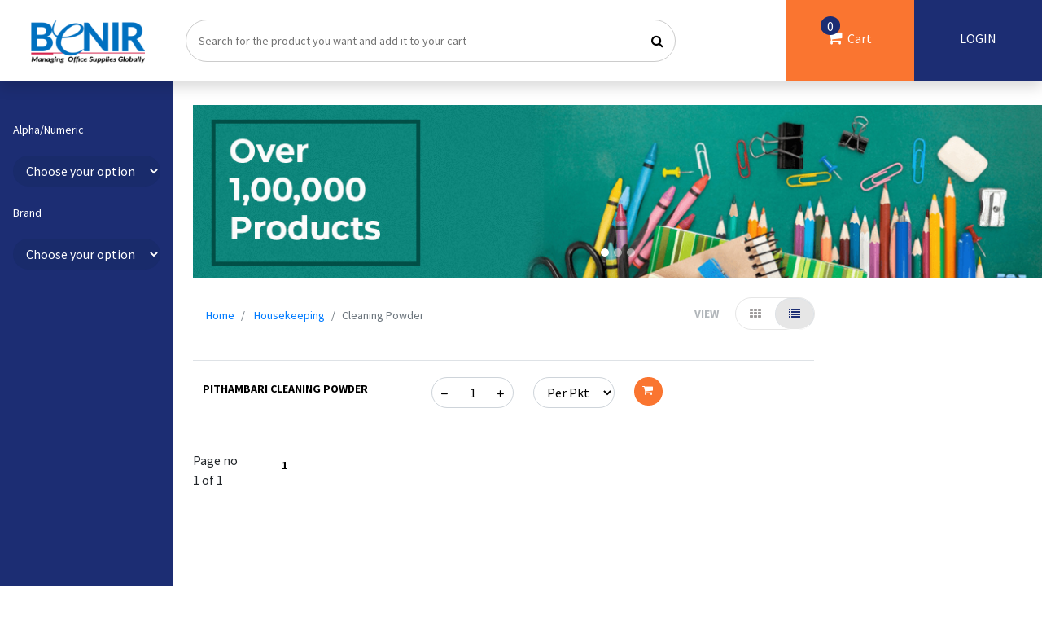

--- FILE ---
content_type: text/html; charset=utf-8
request_url: https://benir.in/product/products/s/cleaning-powder-9/list/
body_size: 10273
content:


<!DOCTYPE html>
<html>
<head>
    <meta charset="UTF-8">
    <meta name="viewport" content="width=device-width, initial-scale=1.0">
    <meta name="description" content="">
    <title>Cleaning Powder &#8226; Benir e-Store Solutions</title>

    <!--bootstrap css -->
    <link rel="stylesheet" type="text/css" href="https://benir-web-prod.s3.amazonaws.com/static/css-v2/bootstrap.min.css">

    <link href="https://benir-web-prod.s3.amazonaws.com/static/plugin/bootstrap-datetimepicker/css/bootstrap-datetimepicker.min.css"
    rel="stylesheet">
    <!--custom styles-->

    <link rel="stylesheet" href="https://stackpath.bootstrapcdn.com/font-awesome/4.7.0/css/font-awesome.min.css">
    <link rel="stylesheet" type="text/css" href="https://benir-web-prod.s3.amazonaws.com/static/css-v2/style.css">
    <link rel="shortcut icon" type="image/png" href="https://benir-web-prod.s3.amazonaws.com/static/img/favicon.ico"/>

    <!-- date time picker -->
    <link rel="stylesheet" href="//code.jquery.com/ui/1.13.0/themes/base/jquery-ui.css">
    <link rel="stylesheet" href="https://cdnjs.cloudflare.com/ajax/libs/tempusdominus-bootstrap-4/5.1.2/css/tempusdominus-bootstrap-4.min.css"/>

    <style>
        .error {
            color: #ff0000;
        }
    </style>

    <!-- Global site tag (gtag.js) - Google Analytics -->
    <script async src="https://www.googletagmanager.com/gtag/js?id=UA-130761462-1"></script>
    <script>
        window.dataLayer = window.dataLayer || [];
        function gtag(){dataLayer.push(arguments);}
        gtag('js', new Date());

        gtag('config', 'UA-130761462-1');
    </script>
    <!-- Global site tag (gtag.js) - Google Ads: 441633011 -->
    <script async src="https://www.googletagmanager.com/gtag/js?id=AW-441633011"></script>
    <script>
        window.dataLayer = window.dataLayer || [];
        function gtag(){dataLayer.push(arguments);}
        gtag('js', new Date());
        gtag('config', 'AW-441633011');
    </script>

    
        <!-- Google Tag Manager -->
        <script>(function(w,d,s,l,i){w[l]=w[l]||[];w[l].push({'gtm.start':
        new Date().getTime(),event:'gtm.js'});var f=d.getElementsByTagName(s)[0],
        j=d.createElement(s),dl=l!='dataLayer'?'&l='+l:'';j.async=true;j.src=
        'https://www.googletagmanager.com/gtm.js?id='+i+dl;f.parentNode.insertBefore(j,f);
        })(window,document,'script','dataLayer','GTM-N9HR4JJ');</script>
        <!-- End Google Tag Manager -->
    

    <!-- Facebook Pixel Code -->
    <script>
        !function(f,b,e,v,n,t,s)
        {if(f.fbq)return;n=f.fbq=function(){n.callMethod?
        n.callMethod.apply(n,arguments):n.queue.push(arguments)};
        if(!f._fbq)f._fbq=n;n.push=n;n.loaded=!0;n.version='2.0';
        n.queue=[];t=b.createElement(e);t.async=!0;
        t.src=v;s=b.getElementsByTagName(e)[0];
        s.parentNode.insertBefore(t,s)}(window,document,'script',
        'https://connect.facebook.net/en_US/fbevents.js');
         fbq('init', '906071643288982');
        fbq('track', 'PageView');
    </script>
    <noscript>
        <img height="1" width="1" src="https://www.facebook.com/tr?id=906071643288982&ev=PageView &noscript=1"/>
    </noscript>
    <!-- End Facebook Pixel Code -->

    
    
</head>

<body>
    
        <!-- Google Tag Manager (noscript) -->
        <noscript><iframe src="https://www.googletagmanager.com/ns.html?id=GTM-N9HR4JJ"
        height="0" width="0" style="display:none;visibility:hidden"></iframe></noscript>
        <!-- End Google Tag Manager (noscript) -->
    

    <input type="hidden" id="id_hidden_csrf_token" value="oncEOSaUl9Jc7bfC3KXB3vFlRZf5gxYt7gYzqbS5VnFTCwnyghvUgcnhGi1p8GND" />
    

<nav class="navbar navbar-dark fixed-top bg-white flex-md-nowrap p-0 shadow">
    <a class="navbar-brand col-sm-3 col-md-2 mr-0" href="/">
        
            <img src="https://benir-web-prod.s3.amazonaws.com/static/img-v2/logo.png" alt="Logo" class="img-fluid">
        
    </a>
    
        <div class="d-flex justify-content-left h-100 col-md-7 text-left" id="id_div_search_header">
            <div class="searchbar" id="id_div_searchbar">
                <input class="search_input" type="text" id="id_header_search_bar" name="" placeholder="Search for the product you want and add it to your cart">
                <a href="javascript:void(0);" class="search_icon text-center text-white text-decoration-none d-flex" id="id_header_search_lens"><i class="fa fa-search" aria-hidden="true"></i></a>
            </div>
        </div>
    
    <div class="col-md-3 p-0">
        <ul class="list-inline d-flex m-0 w-100 p-0 justify-content-end">
            
                <li class="list-inline-item w-50 m-0 cart">
                    
                        <a class="text-white text-decoration-none text-center" 
                        href="
                        
                            /product/quote-cart/
                        ">
                            <span class="cart-count" id="id_header_cart_count">0</span>
                            <i class="fa fa-shopping-cart" aria-hidden="true"></i>&nbsp;&nbsp;Cart
                        </a>
                    
                    <input type="hidden" id="id_hidden_cart_count" value="0" />
                </li>
            
            <li class="nav-item list-inline-item w-50 user">
                
                    <a class="text-white text-decoration-none text-center cursor" data-toggle="modal" data-target="#id_modal_login" id="id_button_login">LOGIN</a>
                
            </li>
        </ul>
    </div>
</nav>




    <div class="alert alert-success success-msg" id="success-alert" style="display: none;">
        <button type="button" class="close" data-dismiss="alert">x</button>
        <strong><span id="id_text_success_alert"></span></strong>
    </div>

    <div class="alert alert-danger success-msg" id="warning-alert" style="display: none;">
        <button type="button" class="close" data-dismiss="alert">x</button>
        <strong><span id="id_text_warning_alert"></span></strong>
    </div>

    
<div class="container-fluid">
    <div class="row">
        <nav class="col-md-2 d-none d-md-block sidebar">
            <div class="sidebar-sticky">
                <h6 class="sidebar-heading  justify-content-between text-white align-items-center px-3 mt-4 mb-1">
                    <span><label for="id_select_alphanum_filter">Alpha/Numeric</label></span>
                    <div class="form-group">
                        <div class="mt-3">
                            <select class="form-control" id="id_select_alphanum_filter">
                                <option value="" selected>Choose your option</option>
                                
                                    <option value="P">P</option>
                                
                            </select>
                        </div>
                    </div>
                </h6>

                <h6 class="sidebar-heading justify-content-between text-white align-items-center px-3 mt-4 mb-1">
                    <span><label for="id_select_brand_filter">Brand</label></span>
                    <div class="form-group">
                        <div class="mt-3">
                            <select class="form-control" id="id_select_brand_filter">
                                <option value="" selected>Choose your option</option>
                                
                                    <option value="1">REGIONAL</option>
                                
                            </select>
                        </div>
                    </div>
                </h6><br />

                <div class="px-4">
	       	        <div class="advertisement mb-4">
	        	    </div>
	        	    <div class="advertisement mb-4">
	        	    </div>
	        	    <div class="advertisement mb-4">
	        	    </div>
	            </div>
            </div>
        </nav>

        <main role="main" class="col-md-10 ml-sm-auto col-lg-10 pl-4 pr-0">
            <div class="list-view-banner">
                <div class="bd-example">
			        <div id="carouselExampleCaptions" class="carousel carousel-fade slide" data-ride="carousel">
			            <ol class="carousel-indicators">
			                <li data-target="#carouselExampleCaptions" data-slide-to="0" class="active"></li>
			                <li data-target="#carouselExampleCaptions" data-slide-to="1"></li>
			                <li data-target="#carouselExampleCaptions" data-slide-to="2"></li>
			            </ol>
			            <div class="carousel-inner">
			                <div class="carousel-item active">
			                    <img src="https://benir-web-prod.s3.amazonaws.com/static/img-v2/banner-1.jpg" alt="Banner 1" class="img-fluid" width="100%">
			                </div>
			                <div class="carousel-item">
			                    <img src="https://benir-web-prod.s3.amazonaws.com/static/img-v2/banner-2.jpg" alt="Banner 2" class="img-fluid" width="100%">
			                </div>
			                <div class="carousel-item">
			                    <img src="https://benir-web-prod.s3.amazonaws.com/static/img-v2/banner-3.jpg" alt="Banner 3" class="img-fluid" width="100%">
			                </div>
			            </div>
			        </div>
                </div>
            </div>

            <div class="pt-4 row mr-0">
     		    <div class="col-md-5">
     			    <nav aria-label="breadcrumb">
	                    <ol class="breadcrumb bg-transparent">
	                        <li class="breadcrumb-item"><a href="/">Home</a></li>
                            <li class="breadcrumb-item active" aria-current="page">
                                <a href="/product/products/housekeeping/list/">Housekeeping</a>
                            </li>
	                        <li class="breadcrumb-item active" aria-current="page">Cleaning Powder</li>
	                    </ol>
                    </nav>
     		    </div>
     		    <div class="col-md-4 text-right">
                    <ul class="list-unstyled list-inline sort-by">
                        <!-- <li class="list-inline-item">
                            <div class="form-group">
                                <select class="form-control border-0" id="sel1">
                                    <option >SORT BY</option>
                                    <option>2</option>
                                    <option>3</option>
                                    <option>4</option>
                                </select>
                            </div>
                        </li> -->
                        <li class="list-inline-item ">
                            <ul class="list-unstyled list-inline sort-by">
                                <li class="list-inline-item ">
                                <span class="font-weight-bold float-left view-list-grid">VIEW</span>
                                    <ul class="nav nav-tabs" id="myTab" role="tablist">
                                        <li class="nav-item">
                                            <a class="nav-link" href="/product/products/s/cleaning-powder-9/grid/" aria-controls="home" aria-selected="true">
                                                <i class="fa fa-th" aria-hidden="true"></i>
                                            </a>
                                        </li>
                                        <li class="nav-item">
                                            <a class="nav-link active" href="javascript:void(0);" aria-controls="profile" aria-selected="false">
                                                <i class="fa fa-list" aria-hidden="true"></i>
                                            </a>
                                        </li>
                                    </ul>
                                </li>
                            </ul>
                        </li>
                    </ul>
     		    </div>
     	    </div>

            <div class="lists mt-3 table-responsive ">
        	    <div class="row mr-0">
        		    <div class="col-md-9">
        			    <div class="table-responsive">
	        			    <table class="table">
						        <tbody>
                                    
                                        
                                            

<tr>
    <td class="pt-4">
        <a href="/product/pithambari-cleaning-powder/" style="text-decoration: none;">PITHAMBARI CLEANING POWDER</a>
    </td>
    <td>
        <ul class="d-flex list-inline list-unstyled m-0">
            <li class="list-inline-item w-25 p-2">
                <div class="input-group quantity">
                    <span class="input-group-btn">
                        <button type="button" class="quantity-left-minus btn btn-danger btn-number bg-transparent text-dark border-0" id="id_quantity_minus_39689" data-type="minus" data-field="">
                            <i class="fa fa-minus" aria-hidden="true"></i>
                        </button>
                    </span>
                    <input type="text" id="id_quantity_39689" name="quantity_39689" class="form-control input-number text-center" value="1" min="1" max="10000">
                    <span class="input-group-btn">
                        <button type="button" class="quantity-right-plus btn btn-danger btn-number bg-transparent text-dark border-0" id="id_quantity_plus_39689" data-type="plus" data-field="">
                            <i class="fa fa-plus" aria-hidden="true"></i>
                        </button>
                    </span>
                </div>
            </li>
            <li class="list-inline-item w-25 p-2">
                <div class="form-group">
                    <select class="form-control"  id="id_product_variant_39689">
                        
                            <option value="41845">Per Pkt</option>
                        
                    </select>
                </div>
            </li>
            <li class="list-inline-item w-25 p-2" id="id_add_to_cart_39689">
                <div id="cart-button">
                    <div class="button">
                        <div class="icon"><i class="fa fa-shopping-cart" aria-hidden="true"></i></div>
                        <div class="text">Add to cart</div>
                    </div>
                </div>
            </li>
        </ul>
    </td>
</tr>

                                        
                                    
						        </tbody>
			   			    </table>
			   		    </div>

		   			    <div class="pagination">
		   			 	    <div class="row">
		   			 	 	    <div class="col-md-12">
		   			 	 		    <div class="row">
                                        <div class="col-md-6"><p>Page no 1 of 1</p></div>
				   			 	 	    <div class='col-md-6'>
				   			 	 		    <ul class="pagination">
                                                
                                                
                                                    
                                                        <li class="page-item">
                                                            <a class="page-link font-weight-bold" href="?page=1">1</a>
                                                        </li>
                                                    
                                                
                                                
										    </ul>
				   			 	 	    </div>
		   			 	 		    </div>
		   			 	 	    </div>
		   			 	    </div>
		   			    </div><br /><br />
        		    </div>
        		    <div class="col-md-3">
        			    <div class="advertisement mb-3">
                        </div>
                        <div class="advertisement mb-3">
                        </div>
                        <div class="advertisement mb-3">
                        </div>
        		    </div>
        	    </div>
            </div>
            

<!-- <a href="/product/products/fellowes/list/">
    <div class="b-img">
        <img src="https://benir-web-prod.s3.amazonaws.com/static/img-v2/b-img.png" alt="image" class="img-fluid">
        
            <a href="#" class="mx-3 mt-4 mb-1 d-block text-center text-decoration-none signup  bg-white act_as_login" style="background: #fff">Login</a>
        
    </div>
</a> -->

        </main>
    </div>
</div>


    
        
<!--
<section class="py-4 tie-ups">
    <div class="container-fluid">
        <div class="row">
            <div class="col-md-4 text-center">
                <h4 class="orange font-weight-bold">COMPANY TIE-UPS</h4>
                <div class="row px-5 pt-3">
                    <div class="col-md-4">
                        <img src="https://benir-web-prod.s3.amazonaws.com/static/img-v2/brand2.png" alt="Image" class="img-fluid">
                    </div>
                    <div class="col-md-4">
                        <img src="https://benir-web-prod.s3.amazonaws.com/static/img-v2/brand3.png" alt="Image" class="img-fluid">
                    </div>
                    <div class="col-md-4">
                        <img src="https://benir-web-prod.s3.amazonaws.com/static/img-v2/brand1.png" alt="Image" class="img-fluid">
                    </div>
                </div>
            </div>
            <div class="col-md-4 text-center">
                <h4 class="orange font-weight-bold">TOP BRANDS</h4>
                <div class="row px-5 pt-3">
                    <div class="col-md-4">
                        <img src="https://benir-web-prod.s3.amazonaws.com/static/img-v2/brand3.png" alt="Image" class="img-fluid ">
                    </div>
                    <div class="col-md-4">
                        <img src="https://benir-web-prod.s3.amazonaws.com/static/img-v2/brand1.png" alt="Image" class="img-fluid">
                    </div>
                    <div class="col-md-4">
                        <img src="https://benir-web-prod.s3.amazonaws.com/static/img-v2/brand2.png" alt="Image" class="img-fluid">
                    </div>
                </div>
            </div>
            <div class="col-md-4 text-center">
                <h4 class="orange font-weight-bold">STRATEGIC ALLIANCE</h4>
                <div class="row px-5 pt-3">

                    <div class="col-md-4">
                        <img src="https://benir-web-prod.s3.amazonaws.com/static/img-v2/brand1.png" alt="Image" class="img-fluid">
                    </div>
                    <div class="col-md-4">
                        <img src="https://benir-web-prod.s3.amazonaws.com/static/img-v2/brand2.png" alt="Image" class="img-fluid">
                    </div>
                    <div class="col-md-4">
                        <img src="https://benir-web-prod.s3.amazonaws.com/static/img-v2/brand3.png" alt="Image" class="img-fluid">
                    </div>

                </div>
            </div>
        </div>
    </div>
</section>
-->
    
    

<section class="py-3 secure-payment">
    <div class="container-fluid">
        <div class="row">
            <div class="col-md-3 text-center">
                <ul class="list-unstyled list-inline pt-3">
                    <li class="list-inline-item">
                        <img src="https://benir-web-prod.s3.amazonaws.com/static/img-v2/high-five.png" alt="Image" class="d-inline-block">
                    </li>
                    <li class="text-white d-inline-block">Business Friendly Partner</li>
                </ul>
            </div>
            <div class="col-md-3 text-center">
                <ul class="list-unstyled list-inline pt-3">
                    <li class="list-inline-item">
                        <img src="https://benir-web-prod.s3.amazonaws.com/static/img-v2/shipped.png" alt="Image" class="d-inline-block">
                    </li>
                    <li class="text-white d-inline-block">Pan India Delivery</li>
                </ul>
            </div>
            <div class="col-md-3 text-center">
                <ul class="list-unstyled list-inline pt-3">
                    <li class="list-inline-item">
                        <img src="https://benir-web-prod.s3.amazonaws.com/static/img-v2/credit-card.png" alt="Image" class="d-inline-block">
                    </li>
                    <li class="text-white d-inline-block">Secure Payment</li>
                </ul>
            </div>
            <div class="col-md-3 text-center">
                <ul class="list-unstyled list-inline pt-3">
                    <li class="list-inline-item">
                        <img src="https://benir-web-prod.s3.amazonaws.com/static/img-v2/exchange.png" alt="Image" class="d-inline-block">
                    </li>
                    <li class="text-white d-inline-block">Easy Return Policy</li>
                </ul>
            </div>
        </div>
    </div>
</section>

<footer class="pt-5">
    <div class="container-fluid">
        <div class="row">
            <div class="col-md-3 text-center">
                <img src="https://benir-web-prod.s3.amazonaws.com/static/img-v2/logo1.png" alt="Logo" class="img-fluid">
            </div>
            <div class="col-md-2">
                <ul class="list-unstyled">
                    <li><a href="/about-us/" class="text-decoration-none">About us</a></li>
                    <li><a href="/contact-us/" class="text-decoration-none">Contact</a></li>
                    <li><a href="/disclaimer/" class="text-decoration-none">Disclaimer</a></li>
                    <li><a href="/cancellation-returns/" class="text-decoration-none">Cancellations & Returns</a></li>
                    <li><a href="/shipping-policy/" class="text-decoration-none">Shipping & Policy</a></li>
                    <li><a href="/ticket/tickets/" class="text-decoration-none">Support</a></li>
                </ul>
            </div>
            <div class="col-md-2">
                <h5 class="text-white font-weight-bold">Shop Now</h5>
                <ul class="list-unstyled">
                    <li><a href="#" class="text-decoration-none">Stationery</a></li>
                    <li><a href="#" class="text-decoration-none">house keeping</a></li>
                    <li><a href="#" class="text-decoration-none">Pantry</a></li>
                    <li><a href="#" class="text-decoration-none">Catridge</a></li>
                    <li><a href="#" class="text-decoration-none">Fellows</a></li>
                </ul>
            </div>
            <div class="col-md-5">
                <h5 class="text-white font-weight-bold">Reach Us</h5>
                <address>
                    <b>Benir e-Store Solutions Private Limited.</b><br />
                    135, Maruthi Industrial Estate,
                    Next to The Zuri Hotel,
                    Whitefield Road,<br />
                    Bangalore - 560048
                </address>
                <ul class="list-unstyled p-0 list-inline">
                    <li class="list-inline-item">
                        <a href="https://twitter.com/benirsolutions" target="_blank"><i class="fa fa-twitter" aria-hidden="true"></i></a>
                    </li>
                    <li class="list-inline-item">
                        <a href="https://www.linkedin.com/company/benir-e-store-solutions-pvt-ltd/" target="_blank"><i class="fa fa-linkedin" aria-hidden="true"></i></a>
                    </li>
                </ul>
            </div>
        </div>
    </div>
    <script type="text/javascript"> _linkedin_partner_id = "2803412"; window._linkedin_data_partner_ids = window._linkedin_data_partner_ids || []; window._linkedin_data_partner_ids.push(_linkedin_partner_id); </script><script type="text/javascript"> (function(){var s = document.getElementsByTagName("script")[0]; var b = document.createElement("script"); b.type = "text/javascript";b.async = true; b.src = "https://snap.licdn.com/li.lms-analytics/insight.min.js"; s.parentNode.insertBefore(b, s);})(); </script> <noscript> <img height="1" width="1" style="display:none;" alt="" src="https://px.ads.linkedin.com/collect/?pid=2803412&fmt=gif" /> </noscript>
</footer>


    

<div class="modal fade login-modal" id="id_modal_login" tabindex="-1">
    <div class="modal-dialog">
        <div class="modal-content">
            <button type="button" class="close" data-dismiss="modal">&times;</button>
            <div class="modal-body">
                <div class="row">

                    <div class="col-md-4">
                        <!-- <h4><span>Not a </span><br /><b>Customer yet?</b></h4>
                        <a data-dismiss="modal" data-toggle="modal" data-target="#Signup" class="cursor text-white mt-4 mb-1 d-block text-center text-decoration-none signup">Signup Now</a> -->

                        <div class="modal-logo">
                            <img src="https://benir-web-prod.s3.amazonaws.com/static/img-v2/logo.png" alt="Logo" class="img-fluid">
                        </div>


                        <ul class="list-unstyled pt-3">
                            <li><img src="https://benir-web-prod.s3.amazonaws.com/static/img-v2/high-five-o.png" alt="Image">&nbsp;&nbsp;&nbsp;Business Friendly Partner</li>
                            <li><img src="https://benir-web-prod.s3.amazonaws.com/static/img-v2/shipped-o.png" alt="Image">&nbsp;&nbsp;&nbsp;Pan India Delivery</li>
                            <li><img src="https://benir-web-prod.s3.amazonaws.com/static/img-v2/credit-card-o.png" alt="Image">&nbsp;&nbsp;&nbsp;Secure Payment</li>
                            <li><img src="https://benir-web-prod.s3.amazonaws.com/static/img-v2/exchange-o.png" alt="Image">&nbsp;&nbsp;&nbsp;Return Policy</li>
                        </ul>

                        <a href="/contact-us/" class="mt-4 mb-1 d-block text-center text-decoration-none signup text-white">New User ?</a>

                    </div>
                    <div class="col-md-8">
                        <div class="text-center">
                            <i class="fa fa-2x fa-user-circle-o" aria-hidden="true"></i>
                            <form action="/account/login/" method="post" id="id_login_form" name="login_form" class="p-5">
                                <input type="hidden" name="csrfmiddlewaretoken" value="oncEOSaUl9Jc7bfC3KXB3vFlRZf5gxYt7gYzqbS5VnFTCwnyghvUgcnhGi1p8GND">
                                <div class="form-group mb-4">
                                    <input type="text" class="form-control shadow" placeholder="Username" id="id_login_username" name="login_username">
                                </div>
                                <div class="form-group">
                                    <input type="password" class="form-control shadow" placeholder=" Password" id="id_login_password" name="login_password">
                                </div>
                                <p style="color: red;" id="id_login_error_text"></p>
                                <!-- <div class="form-group form-check">
                                    <label class="form-check-label">
                                        <input class="form-check-input" type="checkbox"> Remember me
                                    </label>
                                </div> -->
                                <button type="button" class="btn px-5 py-2 text-white" id="id_login_submit" name="login_submit">LOGIN</button>
                                <p><a href="/account/forgot-password/" class="d-inline-block mt-2 text-dark text-decoration-none">Forgot Password?</a></p>
                                <p class="d-inline-block" id="p_browser_warning">Our app doesn't support Internet Explorer.</p>
                            </form>
                        </div>
                    </div>
                </div>
            </div>
        </div>
    </div>
</div>

    <div class="modal fade" id="id_modal_financial_year">
    <div class="modal-dialog">
        <div class="modal-content">
            <!-- Modal Header -->
            <div class="modal-header">
                <h4 class="modal-title">Select Financial Year</h4>
                <button type="button" class="close" data-dismiss="modal">&times;</button>
            </div>
            <!-- Modal body -->
            <div class="modal-body">
                <form action="/account/login/" method="post" id="id_fin_year_form" name="fin_year_form">
                    <input type="hidden" name="csrfmiddlewaretoken" value="oncEOSaUl9Jc7bfC3KXB3vFlRZf5gxYt7gYzqbS5VnFTCwnyghvUgcnhGi1p8GND">
                    <select name="fin_year_selector" id="id_fin_year_selector" class="form-control border-0 p-0">
                        
                            
                                <option value="2018-19">2018-19</option>
                            
                        
                            
                                <option value="2019-20">2019-20</option>
                            
                        
                            
                                <option value="2020-21">2020-21</option>
                            
                        
                            
                                <option value="2021-22">2021-22</option>
                            
                        
                            
                                <option value="2022-23">2022-23</option>
                            
                        
                            
                                <option value="2023-24">2023-24</option>
                            
                        
                            
                                <option value="2024-25">2024-25</option>
                            
                        
                            
                                <option value="2025-26">2025-26</option>
                            
                        
                            
                                <option value="2026-27">2026-27</option>
                            
                        
                    </select>
                    <div class="text-center my-4">
                        <button type="button" class="btn text-white font-weight-bold buy-now" id="id_fin_year_submit" name="fin_year_submit">SAVE</button>
                    </div>
                </form>
            </div>
        </div>
    </div>
</div>

    <div class="modal fade" id="id_modal_franchise_selection">
    <div class="modal-dialog">
        <div class="modal-content">
            <!-- Modal Header -->
            <div class="modal-header">
                <h4 class="modal-title">Select Franchise</h4>
                <button type="button" class="close" data-dismiss="modal">&times;</button>
            </div>
            <!-- Modal body -->
            <div class="modal-body">
                <select name="current_franchise" id="id_current_franchise" class="form-control border-0 p-0">
                    <option value="0" selected>Benir Warehouse</option>
                    
                </select>
                <div class="text-center my-4">
                    <button type="button" class="btn text-white font-weight-bold buy-now" id="id_franchise_select_submit" name="franchise_select_submit">SUBMIT</button>
                </div>
            </div>
        </div>
    </div>
</div>

    <div class="modal fade" id="id_modal_alerts">
    <div class="modal-dialog">
        <div class="modal-content">
            <div class="modal-header">
                <h4 class="modal-title">Alert</h4>
                <button type="button" class="close" data-dismiss="modal">&times;</button>
            </div>
            <div class="modal-body">
                <ul id="id_ul_alert_modal"></ul>
                <div class="text-center my-4">
                    <button type="button" class="btn text-white font-weight-bold buy-now" data-dismiss="modal">OK</button>
                </div>
            </div>
        </div>
    </div>
</div>

    <div class="modal fade" id="id_modal_errors">
    <div class="modal-dialog">
        <div class="modal-content">
            <div class="modal-header">
                <h4 class="modal-title">Alert</h4>
                <button type="button" class="close" data-dismiss="modal">&times;</button>
            </div>
            <div class="modal-body">
                <ul id="id_ul_error_modal"></ul>
                <div class="text-center my-4">
                    <button type="button" class="btn text-white font-weight-bold buy-now" data-dismiss="modal">OK</button>
                </div>
            </div>
        </div>
    </div>
</div>

    <div class="modal fade" id="id_modal_success_messages">
    <div class="modal-dialog">
        <div class="modal-content">
            <div class="modal-header">
                <h4 class="modal-title">Messages</h4>
                <button type="button" class="close" data-dismiss="modal">&times;</button>
            </div>
            <div class="modal-body">
                <ul id="id_ul_success_message_modal"></ul>
                <div class="text-center my-4">
                    <button type="button" class="btn text-white font-weight-bold buy-now" data-dismiss="modal">OK</button>
                </div>
            </div>
        </div>
    </div>
</div>

    
    <script src="https://ajax.googleapis.com/ajax/libs/jquery/3.5.1/jquery.min.js"></script>
    <script src="https://code.jquery.com/ui/1.13.2/jquery-ui.js"></script>
	<script src="https://cdnjs.cloudflare.com/ajax/libs/popper.js/1.14.7/umd/popper.min.js"></script>
    <script src="https://cdnjs.cloudflare.com/ajax/libs/slick-carousel/1.6.0/slick.js"></script>
    <script src="https://cdn.jsdelivr.net/npm/gasparesganga-jquery-loading-overlay@2.1.7/dist/loadingoverlay.min.js"></script>
    <script src="https://benir-web-prod.s3.amazonaws.com/static/js-v2/bootstrap.min.js"></script>
    <script src="https://cdnjs.cloudflare.com/ajax/libs/moment.js/2.30.1/moment.min.js" integrity="sha512-Dz4zO7p6MrF+VcOD6PUbA08hK1rv0hDv/wGuxSUjImaUYxRyK2gLC6eQWVqyDN9IM1X/kUA8zkykJS/gEVOd3w==" crossorigin="anonymous"></script>
    <script src="https://cdnjs.cloudflare.com/ajax/libs/tempusdominus-bootstrap-4/5.1.2/js/tempusdominus-bootstrap-4.min.js"></script>
    <script src="https://cdnjs.cloudflare.com/ajax/libs/jquery-validate/1.19.5/jquery.validate.min.js"></script>
    <script src="https://benir-web-prod.s3.amazonaws.com/static/js-v2/custom.js"></script>
    
    <script>
        $(document).scroll(function() {
            let y = $(this).scrollTop();
            if (y > 50) {
                $('.dropdown-content').css("position", "absolute");
            } else {
                $('.dropdown-content').css("position", "fixed");
            }
        });
    </script>
    <script>
        function openNav() {
          document.getElementById("mySidenav").style.width = "250px";
        }

        function closeNav() {
          document.getElementById("mySidenav").style.width = "0";
        }

        function getParameterByName(name, url) {
            if (!url) url = window.location.href;
            name = name.replace(/[\[\]]/g, '\\$&');
            let regex = new RegExp('[?&]' + name + '(=([^&#]*)|&|#|$)'),
                results = regex.exec(url);
            if (!results) return null;
            if (!results[2]) return '';
            return decodeURIComponent(results[2].replace(/\+/g, ' '));
        }

        function updateQueryStringParameter(uri, key, value) {
            let re = new RegExp("([?&])" + key + "=.*?(&|$)", "i");
            let separator = uri.indexOf('?') !== -1 ? "&" : "?";
            if (uri.match(re)) {
                return uri.replace(re, '$1' + key + "=" + value + '$2');
            } else {
                return uri + separator + key + "=" + value;
            }
        }

        function getDateFromToday(days) {
            const today_date = new Date();
            today_date.setDate(today_date.getDate() + days); // even 32 is acceptable
            return `${today_date.getDate()}/${today_date.getMonth() + 1}/${today_date.getFullYear()}`;
        }

        function update_cart_count() {
            $.ajax({
                type: "GET",
                url: "/product/get-cart-count/",
                success: function (d) {
                    if(d === '0'){
                        $('#id_header_cart_count').hide();
                    } else {
                        $('#id_header_cart_count').text(d).show();
                    }
                    $('#id_hidden_cart_count').val(d);
                    $('#id_product_detail_cart_count, #id_cart_page_cart_count').text('(' + d + ' items)');
                }
            });
        }

        function update_cart_value() {
            $.ajax({
                type: "GET",
                url: "/product/get-cart-value/",
                success: function (d) {
                    $('#id_span_product_detail_cart_value').text(d);
                }
            });
        }

        function show_notif(message) {
            $('#id_text_success_alert').text(message);
            $('#success-alert').fadeIn('slow').delay(5000).fadeOut('slow');
        }

        function show_warning(message) {
            $('#id_text_warning_alert').text(message);
            $('#warning-alert').fadeIn('slow').delay(5000).fadeOut('slow');
        }

        function copy2clip(txt){
            let cb = document.getElementById("cb");
            cb.value = txt;
            cb.style.display='block';
            cb.select();
            document.execCommand('copy');
            cb.style.display='none';
        }

        $('[data-toggle="tooltip"]').tooltip();
    </script>

    <script>
        $(document).ready(function () {
            $(document).ajaxStart(function(){
                $.LoadingOverlay("show", {image : "https://benir-web-prod.s3.amazonaws.com/static/img-v2/benir-loading.gif", imageAnimation: ""});
            });
            $(document).ajaxStop(function(){
                $.LoadingOverlay("hide");
            });

            $('#id_header_search_bar').keyup(function (e) {
                let query = this.value;
                let user_type=
                console.log(typeof(user_type),'user_type')
                if (query !== '' && e.keyCode == 13 ) {
                    if (user_type==12){
                        window.location.href='/product/punchout/search/list/?q='+query
                    }
                    else{
                        window.location.href = '/product/search/list/?q=' + query;
                    }
                } else if (query.length > 2) {
                    $.ajax({
                        type: "GET",
                        url: user_type== 12 ? "/product/auto-complete-ps": "/product/autocomplete-ps/",
                        data: {'q': query},
                        success: function (data) {
                            if(data === 'none'){
                                $('#id_product_search_autocomplete').remove();
                            } else {
                                $('#id_product_search_autocomplete').remove();
                                $('#id_div_searchbar').append(data);
                                $('#id_product_search_autocomplete').show();
                            }
                        }
                    });
                } else {
                    $('#id_product_search_autocomplete').hide();
                }
            });

            $('#id_header_search_lens').click(function (e) {
                if ($('#id_header_search_bar').val() !== '') {
                    let query = $('#id_header_search_bar').val();
                    user_type=
                    if (user_type==12){
                        window.location.href='/product/punchout/search/list/?q='+query
                    }else{
                        window.location.href = '/product/search/list/?q=' + query;
                    }
                }
            });

            $('#id_fin_year_submit').click(function (e) {
                $.ajax({
                    type : "POST",
                    url : "/account/set-fin-year/",
                    data : $('#id_fin_year_form').serialize(),
                    success: function (data) {
                        window.location.reload();
                    }
                });
            });

            
                $('#id_header_cart_count').hide();
            

            $("#id_login_submit").click(function () {
                $.ajax({
                    type: "POST",
                    url: "/account/login/",
                    data: $("#id_login_form").serialize(),
                    success: function (data) {
                        if (data.status === "fail") {
                            $("#id_login_error_text").text("Login username or password is incorrect.");
                        } else if (data.status === "inactive") {
                            $("#id_login_error_text").text("User is inactive. Please contact administrator.");
                        } else if (data.status === "message") {
                            $("#id_login_error_text").text(data.message);
                        } else {
                            window.location.replace(data.redirect_url);
                        }
                    }
                });
            });

            $('#id_login_username, #id_login_password').keyup(function (e) {
                if (e.keyCode == 13) {
                    $('#id_login_submit').trigger('click');
                } else {
                    $('#id_login_error_text').text('');
                }
            });

            $('#id_button_login').click(function () {
                $('#id_login_username, #id_login_password').val('');
                $('#id_login_error_text').text('');
            });

            $('.act_as_login').click(function () {
                $('#id_button_login').trigger('click');
            });

            $('#id_franchise_select_submit').click(function () {
                let selected_franchise = $('#id_current_franchise').val();
                $.ajax({
                    type: "GET",
                    url: "/account/set-franchise/",
                    data: {'franchise': selected_franchise},
                    success: function (status) {
                        if (status === "success") {
                            window.location.reload();
                        }
                    }
                });
            });

            

            

            
        });

        /* Refresh captcha logic start */
        // Ref: https://stackoverflow.com/a/20371801
        // Add refresh button after field (this can be done in the template as well)
        $('#id_captcha_1').after( $('<button type="button" class="captcha-refresh btn btn-primary mt-2"><i class="fa fa-refresh"></i> Refresh Captcha</button>') );

        // Click-handler for the refresh-link
        $('.captcha-refresh').click(function(){
            var $form = $(this).parents('form');
            var url = location.protocol + "//" + window.location.hostname + ":"
                      + location.port + "/captcha/refresh/";

            // Make the AJAX-call
            $.getJSON(url, {}, function(json) {
                $form.find('input[name="captcha_0"]').val(json.key);
                $form.find('img.captcha').attr('src', json.image_url);
            });

            return false;
        });
        /* Refresh captcha logic end */
    </script>

    
    <script type="text/javascript">
        $(document).ready(function() {
            

            
        });
    </script>

</body>
<!-- Code from Benir linkedin account -->
<script type="text/javascript"> _linkedin_partner_id = "3032161"; window._linkedin_data_partner_ids = window._linkedin_data_partner_ids || []; window._linkedin_data_partner_ids.push(_linkedin_partner_id); </script><script type="text/javascript"> (function(){var s = document.getElementsByTagName("script")[0]; var b = document.createElement("script"); b.type = "text/javascript";b.async = true; b.src = "https://snap.licdn.com/li.lms-analytics/insight.min.js"; s.parentNode.insertBefore(b, s);})(); </script> <noscript> <img height="1" width="1" style="display:none;" alt="" src="https://px.ads.linkedin.com/collect/?pid=3032161&fmt=gif" /> </noscript>
</html>


--- FILE ---
content_type: application/javascript
request_url: https://benir-web-prod.s3.amazonaws.com/static/js-v2/custom.js
body_size: 5716
content:
$(document).ready(function(){
    <!--quantity increment decrement -->
    var quantity = 0;
    $('button[id^="id_quantity_plus_"]').click(function(e){
        // Stop acting like a button
        e.preventDefault();

        var id_split_list = this.id.split('_');
        var product_id = id_split_list[id_split_list.length - 1];

        // Get the field name
        var quantity = parseInt($('#id_quantity_' + product_id).val());

        // Increment
        $('#id_quantity_' + product_id).val(quantity + 1);
    });

    $('button[id^="id_quantity_minus_"]').click(function(e){
        // Stop acting like a button
        e.preventDefault();

        var id_split_list = this.id.split('_');
        var product_id = id_split_list[id_split_list.length - 1];

        // Get the field name
        var quantity = parseInt($('#id_quantity_' + product_id).val());

        // Decrement
        if(quantity > 1){
            $('#id_quantity_' + product_id).val(quantity - 1);
        }
    });

    $('#id_select_sub_category_filter').change(function () {
        var sub_cat_id = this.value;
        var redirect_url = window.location.href;
        redirect_url = updateQueryStringParameter(redirect_url, 's', sub_cat_id);
        redirect_url = updateQueryStringParameter(redirect_url, 'page', 1);
        window.location.href = redirect_url;
    });

    $('#id_select_alphanum_filter').change(function () {
        var alphanum = this.value;
        var redirect_url = window.location.href;
        redirect_url = updateQueryStringParameter(redirect_url, 'a', alphanum);
        redirect_url = updateQueryStringParameter(redirect_url, 'page', 1);
        window.location.href = redirect_url;
    });

    $('#id_select_brand_filter').change(function () {
        var brand_id = this.value;
        var redirect_url = window.location.href;
        redirect_url = updateQueryStringParameter(redirect_url, 'b', brand_id);
        redirect_url = updateQueryStringParameter(redirect_url, 'page', 1);
        window.location.href = redirect_url;
    });

    // To retain selected product filters across pages
    $('.page-link').click(function (e) {
        e.preventDefault();
        var href = $(this).attr('href');
        var redirect_url = window.location.href;
        var page = getParameterByName('page', href);
        redirect_url = updateQueryStringParameter(redirect_url, 'page', page);
        window.location.href = redirect_url;
    });

    $('select[id^="id_product_variant_"]').change(function () {
        var product_id_split = this.id.split('_');
        var product_id = product_id_split[product_id_split.length - 1];
        var variant_id = this.value;
        var variant_price = $('#id_hidden_variant_price_' + variant_id).val();
        var variant_mrp = $('#id_hidden_variant_mrp_' + variant_id).val();
        $('#id_span_product_price_' + product_id).text(variant_price);
        $('#id_span_product_mrp_' + product_id).text(variant_mrp);
        $('#id_span_product_price_s' + product_id).text(variant_price);
        $('#id_span_product_mrp_s' + product_id).text(variant_mrp);
    });
    $('select[id^="id_product_variant_"]').trigger('change');

    $('[id^="id_add_to_cart_"]').off("click", "**").click(function () {
        var product_id_split = this.id.split('_');
        var product_id = product_id_split[product_id_split.length - 1];
        var quantity = $('#id_quantity_' + product_id).val();
        if(quantity.match(/^[0-9]+$/g)){
            var variant_id = $('#id_product_variant_' + product_id).val();
            var variant_price = $('#id_hidden_variant_price_' + variant_id).val();
            var variant_mrp = $('#id_hidden_variant_mrp_' + variant_id).val();
            $.ajax({
                type : "GET",
                url : "/product/add-to-cart/",
                data : {"variant_id": variant_id, "price": variant_price, "mrp": variant_mrp, "quantity": quantity},
                success : function(d){
                    update_cart_count();
                    update_cart_value();
                    $('#id_quantity_' + product_id).val(1);
                    show_notif('Product added to cart successfully.');
                },
                error: function(xhr, status, error) {
                    show_warning(xhr.responseText);
                }
            });
        } else {
            $('#id_quantity_' + product_id).val(1).focus();
        }
    });

    $('.wishlist-button').click(function () {
        var prod_id = $(this).parent().find('.hidden_wishlist_prod_id').first().val();
        var $wishlist_button = $(this);
        $.ajax({
            type : "POST",
            url : '/product/add-product-to-wishlist/',
            data : {"prod_id": prod_id, "csrfmiddlewaretoken": $('#id_hidden_csrf_token').val()},
            success : function(d){
                if(d === 'add') {
                    $wishlist_button.addClass('fa-heart');
                    $wishlist_button.removeClass('fa-heart-o');
                } else if(d === 'remove'){
                    $wishlist_button.addClass('fa-heart-o');
                    $wishlist_button.removeClass('fa-heart');
                } else if(d === 'no-customer'){
                    $('#id_ul_error_modal').html('').append('<li>Please select a customer before adding to add products to wishlist.</li>');
                    $('#id_modal_errors').modal('show');
                }
            }
        });
    });
});

/* on scroll fixed*/
$(window).scroll(function() {    
    var scroll = $(window).scrollTop();

    if (scroll >= 450) {
        $(".product-shrink").addClass("fixed");
    } else {
        $(".product-shrink").removeClass("fixed");
    }
});
